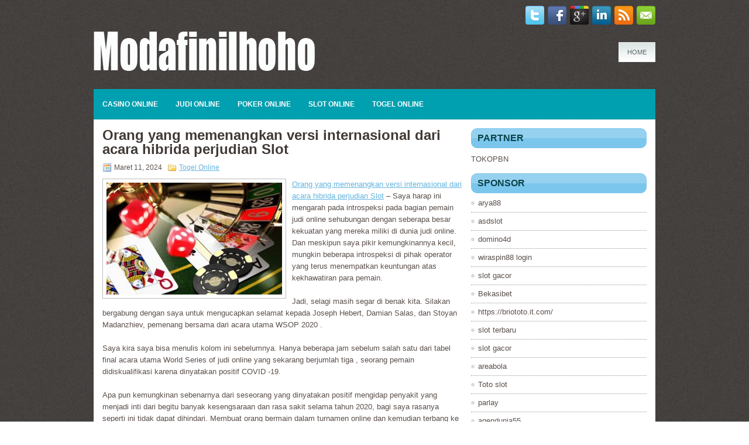

--- FILE ---
content_type: text/html; charset=UTF-8
request_url: https://modafinilhoho.com/orang-yang-memenangkan-versi-internasional-dari-acara-hibrida-perjudian-slot/
body_size: 8120
content:
 <!DOCTYPE html><html xmlns="http://www.w3.org/1999/xhtml" lang="id">
<head profile="http://gmpg.org/xfn/11">
<meta http-equiv="Content-Type" content="text/html; charset=UTF-8" />

<meta name="viewport" content="width=device-width, initial-scale=1.0" />

<link rel="stylesheet" href="https://modafinilhoho.com/wp-content/themes/Noveria/lib/css/reset.css" type="text/css" media="screen, projection" />
<link rel="stylesheet" href="https://modafinilhoho.com/wp-content/themes/Noveria/lib/css/defaults.css" type="text/css" media="screen, projection" />
<!--[if lt IE 8]><link rel="stylesheet" href="https://modafinilhoho.com/wp-content/themes/Noveria/lib/css/ie.css" type="text/css" media="screen, projection" /><![endif]-->

<link rel="stylesheet" href="https://modafinilhoho.com/wp-content/themes/Noveria/style.css" type="text/css" media="screen, projection" />

<title>Orang yang memenangkan versi internasional dari acara hibrida perjudian Slot &#8211; Modafinilhoho</title>
<meta name='robots' content='max-image-preview:large' />
<link rel="alternate" type="application/rss+xml" title="Modafinilhoho &raquo; Orang yang memenangkan versi internasional dari acara hibrida perjudian Slot Umpan Komentar" href="https://modafinilhoho.com/orang-yang-memenangkan-versi-internasional-dari-acara-hibrida-perjudian-slot/feed/" />
<script type="text/javascript">
window._wpemojiSettings = {"baseUrl":"https:\/\/s.w.org\/images\/core\/emoji\/14.0.0\/72x72\/","ext":".png","svgUrl":"https:\/\/s.w.org\/images\/core\/emoji\/14.0.0\/svg\/","svgExt":".svg","source":{"concatemoji":"https:\/\/modafinilhoho.com\/wp-includes\/js\/wp-emoji-release.min.js?ver=6.1.1"}};
/*! This file is auto-generated */
!function(e,a,t){var n,r,o,i=a.createElement("canvas"),p=i.getContext&&i.getContext("2d");function s(e,t){var a=String.fromCharCode,e=(p.clearRect(0,0,i.width,i.height),p.fillText(a.apply(this,e),0,0),i.toDataURL());return p.clearRect(0,0,i.width,i.height),p.fillText(a.apply(this,t),0,0),e===i.toDataURL()}function c(e){var t=a.createElement("script");t.src=e,t.defer=t.type="text/javascript",a.getElementsByTagName("head")[0].appendChild(t)}for(o=Array("flag","emoji"),t.supports={everything:!0,everythingExceptFlag:!0},r=0;r<o.length;r++)t.supports[o[r]]=function(e){if(p&&p.fillText)switch(p.textBaseline="top",p.font="600 32px Arial",e){case"flag":return s([127987,65039,8205,9895,65039],[127987,65039,8203,9895,65039])?!1:!s([55356,56826,55356,56819],[55356,56826,8203,55356,56819])&&!s([55356,57332,56128,56423,56128,56418,56128,56421,56128,56430,56128,56423,56128,56447],[55356,57332,8203,56128,56423,8203,56128,56418,8203,56128,56421,8203,56128,56430,8203,56128,56423,8203,56128,56447]);case"emoji":return!s([129777,127995,8205,129778,127999],[129777,127995,8203,129778,127999])}return!1}(o[r]),t.supports.everything=t.supports.everything&&t.supports[o[r]],"flag"!==o[r]&&(t.supports.everythingExceptFlag=t.supports.everythingExceptFlag&&t.supports[o[r]]);t.supports.everythingExceptFlag=t.supports.everythingExceptFlag&&!t.supports.flag,t.DOMReady=!1,t.readyCallback=function(){t.DOMReady=!0},t.supports.everything||(n=function(){t.readyCallback()},a.addEventListener?(a.addEventListener("DOMContentLoaded",n,!1),e.addEventListener("load",n,!1)):(e.attachEvent("onload",n),a.attachEvent("onreadystatechange",function(){"complete"===a.readyState&&t.readyCallback()})),(e=t.source||{}).concatemoji?c(e.concatemoji):e.wpemoji&&e.twemoji&&(c(e.twemoji),c(e.wpemoji)))}(window,document,window._wpemojiSettings);
</script>
<style type="text/css">
img.wp-smiley,
img.emoji {
	display: inline !important;
	border: none !important;
	box-shadow: none !important;
	height: 1em !important;
	width: 1em !important;
	margin: 0 0.07em !important;
	vertical-align: -0.1em !important;
	background: none !important;
	padding: 0 !important;
}
</style>
	<link rel='stylesheet' id='wp-block-library-css' href='https://modafinilhoho.com/wp-includes/css/dist/block-library/style.min.css?ver=6.1.1' type='text/css' media='all' />
<link rel='stylesheet' id='classic-theme-styles-css' href='https://modafinilhoho.com/wp-includes/css/classic-themes.min.css?ver=1' type='text/css' media='all' />
<style id='global-styles-inline-css' type='text/css'>
body{--wp--preset--color--black: #000000;--wp--preset--color--cyan-bluish-gray: #abb8c3;--wp--preset--color--white: #ffffff;--wp--preset--color--pale-pink: #f78da7;--wp--preset--color--vivid-red: #cf2e2e;--wp--preset--color--luminous-vivid-orange: #ff6900;--wp--preset--color--luminous-vivid-amber: #fcb900;--wp--preset--color--light-green-cyan: #7bdcb5;--wp--preset--color--vivid-green-cyan: #00d084;--wp--preset--color--pale-cyan-blue: #8ed1fc;--wp--preset--color--vivid-cyan-blue: #0693e3;--wp--preset--color--vivid-purple: #9b51e0;--wp--preset--gradient--vivid-cyan-blue-to-vivid-purple: linear-gradient(135deg,rgba(6,147,227,1) 0%,rgb(155,81,224) 100%);--wp--preset--gradient--light-green-cyan-to-vivid-green-cyan: linear-gradient(135deg,rgb(122,220,180) 0%,rgb(0,208,130) 100%);--wp--preset--gradient--luminous-vivid-amber-to-luminous-vivid-orange: linear-gradient(135deg,rgba(252,185,0,1) 0%,rgba(255,105,0,1) 100%);--wp--preset--gradient--luminous-vivid-orange-to-vivid-red: linear-gradient(135deg,rgba(255,105,0,1) 0%,rgb(207,46,46) 100%);--wp--preset--gradient--very-light-gray-to-cyan-bluish-gray: linear-gradient(135deg,rgb(238,238,238) 0%,rgb(169,184,195) 100%);--wp--preset--gradient--cool-to-warm-spectrum: linear-gradient(135deg,rgb(74,234,220) 0%,rgb(151,120,209) 20%,rgb(207,42,186) 40%,rgb(238,44,130) 60%,rgb(251,105,98) 80%,rgb(254,248,76) 100%);--wp--preset--gradient--blush-light-purple: linear-gradient(135deg,rgb(255,206,236) 0%,rgb(152,150,240) 100%);--wp--preset--gradient--blush-bordeaux: linear-gradient(135deg,rgb(254,205,165) 0%,rgb(254,45,45) 50%,rgb(107,0,62) 100%);--wp--preset--gradient--luminous-dusk: linear-gradient(135deg,rgb(255,203,112) 0%,rgb(199,81,192) 50%,rgb(65,88,208) 100%);--wp--preset--gradient--pale-ocean: linear-gradient(135deg,rgb(255,245,203) 0%,rgb(182,227,212) 50%,rgb(51,167,181) 100%);--wp--preset--gradient--electric-grass: linear-gradient(135deg,rgb(202,248,128) 0%,rgb(113,206,126) 100%);--wp--preset--gradient--midnight: linear-gradient(135deg,rgb(2,3,129) 0%,rgb(40,116,252) 100%);--wp--preset--duotone--dark-grayscale: url('#wp-duotone-dark-grayscale');--wp--preset--duotone--grayscale: url('#wp-duotone-grayscale');--wp--preset--duotone--purple-yellow: url('#wp-duotone-purple-yellow');--wp--preset--duotone--blue-red: url('#wp-duotone-blue-red');--wp--preset--duotone--midnight: url('#wp-duotone-midnight');--wp--preset--duotone--magenta-yellow: url('#wp-duotone-magenta-yellow');--wp--preset--duotone--purple-green: url('#wp-duotone-purple-green');--wp--preset--duotone--blue-orange: url('#wp-duotone-blue-orange');--wp--preset--font-size--small: 13px;--wp--preset--font-size--medium: 20px;--wp--preset--font-size--large: 36px;--wp--preset--font-size--x-large: 42px;--wp--preset--spacing--20: 0.44rem;--wp--preset--spacing--30: 0.67rem;--wp--preset--spacing--40: 1rem;--wp--preset--spacing--50: 1.5rem;--wp--preset--spacing--60: 2.25rem;--wp--preset--spacing--70: 3.38rem;--wp--preset--spacing--80: 5.06rem;}:where(.is-layout-flex){gap: 0.5em;}body .is-layout-flow > .alignleft{float: left;margin-inline-start: 0;margin-inline-end: 2em;}body .is-layout-flow > .alignright{float: right;margin-inline-start: 2em;margin-inline-end: 0;}body .is-layout-flow > .aligncenter{margin-left: auto !important;margin-right: auto !important;}body .is-layout-constrained > .alignleft{float: left;margin-inline-start: 0;margin-inline-end: 2em;}body .is-layout-constrained > .alignright{float: right;margin-inline-start: 2em;margin-inline-end: 0;}body .is-layout-constrained > .aligncenter{margin-left: auto !important;margin-right: auto !important;}body .is-layout-constrained > :where(:not(.alignleft):not(.alignright):not(.alignfull)){max-width: var(--wp--style--global--content-size);margin-left: auto !important;margin-right: auto !important;}body .is-layout-constrained > .alignwide{max-width: var(--wp--style--global--wide-size);}body .is-layout-flex{display: flex;}body .is-layout-flex{flex-wrap: wrap;align-items: center;}body .is-layout-flex > *{margin: 0;}:where(.wp-block-columns.is-layout-flex){gap: 2em;}.has-black-color{color: var(--wp--preset--color--black) !important;}.has-cyan-bluish-gray-color{color: var(--wp--preset--color--cyan-bluish-gray) !important;}.has-white-color{color: var(--wp--preset--color--white) !important;}.has-pale-pink-color{color: var(--wp--preset--color--pale-pink) !important;}.has-vivid-red-color{color: var(--wp--preset--color--vivid-red) !important;}.has-luminous-vivid-orange-color{color: var(--wp--preset--color--luminous-vivid-orange) !important;}.has-luminous-vivid-amber-color{color: var(--wp--preset--color--luminous-vivid-amber) !important;}.has-light-green-cyan-color{color: var(--wp--preset--color--light-green-cyan) !important;}.has-vivid-green-cyan-color{color: var(--wp--preset--color--vivid-green-cyan) !important;}.has-pale-cyan-blue-color{color: var(--wp--preset--color--pale-cyan-blue) !important;}.has-vivid-cyan-blue-color{color: var(--wp--preset--color--vivid-cyan-blue) !important;}.has-vivid-purple-color{color: var(--wp--preset--color--vivid-purple) !important;}.has-black-background-color{background-color: var(--wp--preset--color--black) !important;}.has-cyan-bluish-gray-background-color{background-color: var(--wp--preset--color--cyan-bluish-gray) !important;}.has-white-background-color{background-color: var(--wp--preset--color--white) !important;}.has-pale-pink-background-color{background-color: var(--wp--preset--color--pale-pink) !important;}.has-vivid-red-background-color{background-color: var(--wp--preset--color--vivid-red) !important;}.has-luminous-vivid-orange-background-color{background-color: var(--wp--preset--color--luminous-vivid-orange) !important;}.has-luminous-vivid-amber-background-color{background-color: var(--wp--preset--color--luminous-vivid-amber) !important;}.has-light-green-cyan-background-color{background-color: var(--wp--preset--color--light-green-cyan) !important;}.has-vivid-green-cyan-background-color{background-color: var(--wp--preset--color--vivid-green-cyan) !important;}.has-pale-cyan-blue-background-color{background-color: var(--wp--preset--color--pale-cyan-blue) !important;}.has-vivid-cyan-blue-background-color{background-color: var(--wp--preset--color--vivid-cyan-blue) !important;}.has-vivid-purple-background-color{background-color: var(--wp--preset--color--vivid-purple) !important;}.has-black-border-color{border-color: var(--wp--preset--color--black) !important;}.has-cyan-bluish-gray-border-color{border-color: var(--wp--preset--color--cyan-bluish-gray) !important;}.has-white-border-color{border-color: var(--wp--preset--color--white) !important;}.has-pale-pink-border-color{border-color: var(--wp--preset--color--pale-pink) !important;}.has-vivid-red-border-color{border-color: var(--wp--preset--color--vivid-red) !important;}.has-luminous-vivid-orange-border-color{border-color: var(--wp--preset--color--luminous-vivid-orange) !important;}.has-luminous-vivid-amber-border-color{border-color: var(--wp--preset--color--luminous-vivid-amber) !important;}.has-light-green-cyan-border-color{border-color: var(--wp--preset--color--light-green-cyan) !important;}.has-vivid-green-cyan-border-color{border-color: var(--wp--preset--color--vivid-green-cyan) !important;}.has-pale-cyan-blue-border-color{border-color: var(--wp--preset--color--pale-cyan-blue) !important;}.has-vivid-cyan-blue-border-color{border-color: var(--wp--preset--color--vivid-cyan-blue) !important;}.has-vivid-purple-border-color{border-color: var(--wp--preset--color--vivid-purple) !important;}.has-vivid-cyan-blue-to-vivid-purple-gradient-background{background: var(--wp--preset--gradient--vivid-cyan-blue-to-vivid-purple) !important;}.has-light-green-cyan-to-vivid-green-cyan-gradient-background{background: var(--wp--preset--gradient--light-green-cyan-to-vivid-green-cyan) !important;}.has-luminous-vivid-amber-to-luminous-vivid-orange-gradient-background{background: var(--wp--preset--gradient--luminous-vivid-amber-to-luminous-vivid-orange) !important;}.has-luminous-vivid-orange-to-vivid-red-gradient-background{background: var(--wp--preset--gradient--luminous-vivid-orange-to-vivid-red) !important;}.has-very-light-gray-to-cyan-bluish-gray-gradient-background{background: var(--wp--preset--gradient--very-light-gray-to-cyan-bluish-gray) !important;}.has-cool-to-warm-spectrum-gradient-background{background: var(--wp--preset--gradient--cool-to-warm-spectrum) !important;}.has-blush-light-purple-gradient-background{background: var(--wp--preset--gradient--blush-light-purple) !important;}.has-blush-bordeaux-gradient-background{background: var(--wp--preset--gradient--blush-bordeaux) !important;}.has-luminous-dusk-gradient-background{background: var(--wp--preset--gradient--luminous-dusk) !important;}.has-pale-ocean-gradient-background{background: var(--wp--preset--gradient--pale-ocean) !important;}.has-electric-grass-gradient-background{background: var(--wp--preset--gradient--electric-grass) !important;}.has-midnight-gradient-background{background: var(--wp--preset--gradient--midnight) !important;}.has-small-font-size{font-size: var(--wp--preset--font-size--small) !important;}.has-medium-font-size{font-size: var(--wp--preset--font-size--medium) !important;}.has-large-font-size{font-size: var(--wp--preset--font-size--large) !important;}.has-x-large-font-size{font-size: var(--wp--preset--font-size--x-large) !important;}
.wp-block-navigation a:where(:not(.wp-element-button)){color: inherit;}
:where(.wp-block-columns.is-layout-flex){gap: 2em;}
.wp-block-pullquote{font-size: 1.5em;line-height: 1.6;}
</style>
<script type='text/javascript' src='https://modafinilhoho.com/wp-includes/js/jquery/jquery.min.js?ver=3.6.1' id='jquery-core-js'></script>
<script type='text/javascript' src='https://modafinilhoho.com/wp-includes/js/jquery/jquery-migrate.min.js?ver=3.3.2' id='jquery-migrate-js'></script>
<script type='text/javascript' src='https://modafinilhoho.com/wp-content/themes/Noveria/lib/js/superfish.js?ver=6.1.1' id='superfish-js'></script>
<script type='text/javascript' src='https://modafinilhoho.com/wp-content/themes/Noveria/lib/js/jquery.mobilemenu.js?ver=6.1.1' id='mobilemenu-js'></script>
<link rel="https://api.w.org/" href="https://modafinilhoho.com/wp-json/" /><link rel="alternate" type="application/json" href="https://modafinilhoho.com/wp-json/wp/v2/posts/728" /><link rel="EditURI" type="application/rsd+xml" title="RSD" href="https://modafinilhoho.com/xmlrpc.php?rsd" />
<link rel="wlwmanifest" type="application/wlwmanifest+xml" href="https://modafinilhoho.com/wp-includes/wlwmanifest.xml" />

<link rel="canonical" href="https://modafinilhoho.com/orang-yang-memenangkan-versi-internasional-dari-acara-hibrida-perjudian-slot/" />
<link rel='shortlink' href='https://modafinilhoho.com/?p=728' />
<link rel="alternate" type="application/json+oembed" href="https://modafinilhoho.com/wp-json/oembed/1.0/embed?url=https%3A%2F%2Fmodafinilhoho.com%2Forang-yang-memenangkan-versi-internasional-dari-acara-hibrida-perjudian-slot%2F" />
<link rel="alternate" type="text/xml+oembed" href="https://modafinilhoho.com/wp-json/oembed/1.0/embed?url=https%3A%2F%2Fmodafinilhoho.com%2Forang-yang-memenangkan-versi-internasional-dari-acara-hibrida-perjudian-slot%2F&#038;format=xml" />
<link rel="shortcut icon" href="https://modafinilhoho.com/wp-content/themes/Noveria/images/favicon.png" type="image/x-icon" />
<link rel="alternate" type="application/rss+xml" title="Modafinilhoho RSS Feed" href="https://modafinilhoho.com/feed/" />
<link rel="pingback" href="https://modafinilhoho.com/xmlrpc.php" />

</head>

<body class="post-template-default single single-post postid-728 single-format-standard">

<div id="container">

    <div class="clearfix">
    
        <div id="top-social-profiles">
                        <ul class="widget-container"><li class="social-profiles-widget">
            <a href="https://twitter.com/" target="_blank"><img title="Twitter" alt="Twitter" src="https://modafinilhoho.com/wp-content/themes/Noveria/images/social-profiles/twitter.png" /></a><a href="https://facebook.com/" target="_blank"><img title="Facebook" alt="Facebook" src="https://modafinilhoho.com/wp-content/themes/Noveria/images/social-profiles/facebook.png" /></a><a href="https://plus.google.com/" target="_blank"><img title="Google Plus" alt="Google Plus" src="https://modafinilhoho.com/wp-content/themes/Noveria/images/social-profiles/gplus.png" /></a><a href="http://www.linkedin.com/" target="_blank"><img title="LinkedIn" alt="LinkedIn" src="https://modafinilhoho.com/wp-content/themes/Noveria/images/social-profiles/linkedin.png" /></a><a href="https://modafinilhoho.com/feed/" target="_blank"><img title="RSS Feed" alt="RSS Feed" src="https://modafinilhoho.com/wp-content/themes/Noveria/images/social-profiles/rss.png" /></a><a href="/cdn-cgi/l/email-protection#ea93859f98aa8f878b8386c4898587" target="_blank"><img title="Email" alt="Email" src="https://modafinilhoho.com/wp-content/themes/Noveria/images/social-profiles/email.png" /></a>            </li></ul>
                    </div>
        
    </div>
    
    <div id="header">
    
        <div class="logo">
         
            <a href="https://modafinilhoho.com"><img src="https://modafinilhoho.com/wp-content/themes/Noveria/images/logo.png" alt="Modafinilhoho" title="Modafinilhoho" /></a>
         
        </div><!-- .logo -->

        <div class="header-right">
            			        <div class="menu-primary-container">
			<ul class="menus menu-primary">
                <li ><a href="https://modafinilhoho.com">Home</a></li>
							</ul>
		</div>
                      <!--.primary menu--> 	
                </div><!-- .header-right -->
        
    </div><!-- #header -->
    
            <div class="clearfix">
            			        <div class="menu-secondary-container">
			<ul class="menus menu-secondary">
					<li class="cat-item cat-item-2"><a href="https://modafinilhoho.com/category/casino-online/">Casino Online</a>
</li>
	<li class="cat-item cat-item-1"><a href="https://modafinilhoho.com/category/judi-online/">Judi Online</a>
</li>
	<li class="cat-item cat-item-3"><a href="https://modafinilhoho.com/category/poker-online/">Poker Online</a>
</li>
	<li class="cat-item cat-item-4"><a href="https://modafinilhoho.com/category/slot-online/">Slot Online</a>
</li>
	<li class="cat-item cat-item-5"><a href="https://modafinilhoho.com/category/togel-online/">Togel Online</a>
</li>
			</ul>
		</div>
                      <!--.secondary menu--> 	
                </div>
    
    <div id="main">
    
            
        <div id="content">
            
                    
            
    <div class="post post-single clearfix post-728 type-post status-publish format-standard has-post-thumbnail hentry category-togel-online tag-casino tag-judi tag-poker tag-slot tag-togel" id="post-728">
    
        <h2 class="title">Orang yang memenangkan versi internasional dari acara hibrida perjudian Slot</h2>
        
        <div class="postmeta-primary">
    
            <span class="meta_date">Maret 11, 2024</span>
           &nbsp; <span class="meta_categories"><a href="https://modafinilhoho.com/category/togel-online/" rel="category tag">Togel Online</a></span>
    
                 
        </div>
        
        <div class="entry clearfix">
            
            <img width="300" height="191" src="https://modafinilhoho.com/wp-content/uploads/2023/07/koin-111170.jpg" class="alignleft featured_image wp-post-image" alt="" decoding="async" srcset="https://modafinilhoho.com/wp-content/uploads/2023/07/koin-111170.jpg 512w, https://modafinilhoho.com/wp-content/uploads/2023/07/koin-111170-300x191.jpg 300w" sizes="(max-width: 300px) 100vw, 300px" />            
            <p><a href="https://modafinilhoho.com/orang-yang-memenangkan-versi-internasional-dari-acara-hibrida-perjudian-slot/">Orang yang memenangkan versi internasional dari acara hibrida perjudian Slot</a> &#8211; Saya harap ini mengarah pada introspeksi pada bagian pemain judi online sehubungan dengan seberapa besar kekuatan yang mereka miliki di dunia judi online. Dan meskipun saya pikir kemungkinannya kecil, mungkin beberapa introspeksi di pihak operator yang terus menempatkan keuntungan atas kekhawatiran para pemain.</p>
<p>Jadi, selagi masih segar di benak kita. Silakan bergabung dengan saya untuk mengucapkan selamat kepada Joseph Hebert, Damian Salas, dan Stoyan Madanzhiev, pemenang bersama dari acara utama WSOP 2020 .</p>
<p>Saya kira saya bisa menulis kolom ini sebelumnya. Hanya beberapa jam sebelum salah satu dari tabel final acara utama World Series of judi online yang sekarang berjumlah tiga , seorang pemain didiskualifikasi karena dinyatakan positif COVID -19.</p>
<p>Apa pun kemungkinan sebenarnya dari seseorang yang dinyatakan positif mengidap penyakit yang menjadi inti dari begitu banyak kesengsaraan dan rasa sakit selama tahun 2020, bagi saya rasanya seperti ini tidak dapat dihindari. Membuat orang bermain dalam turnamen online dan kemudian terbang ke Las Vegas untuk meja final langsung di tengah pandemi mengundang bencana.</p>
<p>“Menawarkan turnamen seperti ini di mana para pemain harus melakukan perjalanan untuk bermain di dalamnya kunjungi agen judi <a href="https://wigrapes.org/">slot</a> online, selama hari-hari terburuk pandemi, adalah tindakan sinis dan tidak bertanggung jawab oleh mereka yang bertanggung jawab di WSOP dan, meskipun saya hanya hidup dalam empat jam berkendara dari Las Vegas dan memiliki tempat bermain yang aman, saya tidak akan berpartisipasi dalam acara ini. Saya hanya merasa tidak nyaman mendukungnya.</p>
    
        </div>
        
        <div class="postmeta-secondary"><span class="meta_tags"><a href="https://modafinilhoho.com/tag/casino/" rel="tag">Casino</a>, <a href="https://modafinilhoho.com/tag/judi/" rel="tag">Judi</a>, <a href="https://modafinilhoho.com/tag/poker/" rel="tag">Poker</a>, <a href="https://modafinilhoho.com/tag/slot/" rel="tag">Slot</a>, <a href="https://modafinilhoho.com/tag/togel/" rel="tag">Togel</a></span></div> 
        
    
    </div><!-- Post ID 728 -->
    
                
                    
        </div><!-- #content -->
    
        
<div id="sidebar-primary">

		<ul class="widget_text widget-container">
			<li id="custom_html-6" class="widget_text widget widget_custom_html">
				<h3 class="widgettitle">PARTNER</h3>
				<div class="textwidget custom-html-widget"><a href="https://www.tokopbn.com/">TOKOPBN</a></div>
			</li>
		</ul>
    	
		<ul class="widget-container">
			<li id="sponsor" class="widget widget_meta">
				<h3 class="widgettitle">Sponsor</h3>			
				<ul>
					<li><a href="https://www.ahk-usa.com/slot-qris/">arya88</a></li>
                            <li><a href="https://asdslotlight.com/">asdslot</a></li>
                            <li><a href="https://domino4dguard.com/">domino4d</a></li>
                            <li><a href="https://levoisin.com/">wiraspin88 login</a></li>
                            <li><a href="https://www.vaibhavlakshmi.org/vaibhav-lakshmi-aarti.html">slot gacor</a></li>
                            <li><a href="https://bekasibett.com/">Bekasibet</a></li>
                            <li><a href="https://briototo.it.com/">https://briototo.it.com/</a></li>
                            <li><a href="https://www.asianwindky.com/menu">slot terbaru</a></li>
                            <li><a href="https://majesticpridebengals.com/for_sale/">slot gacor</a></li>
                            <li><a href="https://areabola-liga.com/">areabola</a></li>
                            <li><a href="https://www.pokpokthaikitchen.com/blank-1">Toto slot</a></li>
                            <li><a href="https://eaglesmerecottages.com/">parlay</a></li>
                            <li><a href="https://celagendunia55.com/">agendunia55</a></li>
                            <li><a href="https://aliceripoll.com/">pg slot online</a></li>
                            <li><a href="https://alnmag.com/">WEB77</a></li>
                            <li><a href="https://orderpizzajoint.com/">gaskan88</a></li>
                            				</ul>
			</li>
		</ul>

    <ul class="widget-container"><li id="meta-4" class="widget widget_meta"><h3 class="widgettitle">Meta</h3>
		<ul>
						<li><a href="https://modafinilhoho.com/wp-login.php">Masuk</a></li>
			<li><a href="https://modafinilhoho.com/feed/">Feed entri</a></li>
			<li><a href="https://modafinilhoho.com/comments/feed/">Feed komentar</a></li>

			<li><a href="https://wordpress.org/">WordPress.org</a></li>
		</ul>

		</li></ul><ul class="widget-container"><li id="search-4" class="widget widget_search"> 
<div id="search" title="Type and hit enter">
    <form method="get" id="searchform" action="https://modafinilhoho.com/"> 
        <input type="text" value="Search" 
            name="s" id="s"  onblur="if (this.value == '')  {this.value = 'Search';}"  
            onfocus="if (this.value == 'Search') {this.value = '';}" 
        />
    </form>
</div><!-- #search --></li></ul><ul class="widget-container"><li id="archives-4" class="widget widget_archive"><h3 class="widgettitle">Arsip</h3>
			<ul>
					<li><a href='https://modafinilhoho.com/2026/01/'>Januari 2026</a>&nbsp;(28)</li>
	<li><a href='https://modafinilhoho.com/2025/12/'>Desember 2025</a>&nbsp;(32)</li>
	<li><a href='https://modafinilhoho.com/2025/11/'>November 2025</a>&nbsp;(36)</li>
	<li><a href='https://modafinilhoho.com/2025/10/'>Oktober 2025</a>&nbsp;(32)</li>
	<li><a href='https://modafinilhoho.com/2025/09/'>September 2025</a>&nbsp;(29)</li>
	<li><a href='https://modafinilhoho.com/2025/08/'>Agustus 2025</a>&nbsp;(16)</li>
	<li><a href='https://modafinilhoho.com/2025/07/'>Juli 2025</a>&nbsp;(25)</li>
	<li><a href='https://modafinilhoho.com/2025/06/'>Juni 2025</a>&nbsp;(29)</li>
	<li><a href='https://modafinilhoho.com/2025/05/'>Mei 2025</a>&nbsp;(18)</li>
	<li><a href='https://modafinilhoho.com/2025/04/'>April 2025</a>&nbsp;(24)</li>
	<li><a href='https://modafinilhoho.com/2025/03/'>Maret 2025</a>&nbsp;(39)</li>
	<li><a href='https://modafinilhoho.com/2025/02/'>Februari 2025</a>&nbsp;(29)</li>
	<li><a href='https://modafinilhoho.com/2025/01/'>Januari 2025</a>&nbsp;(27)</li>
	<li><a href='https://modafinilhoho.com/2024/12/'>Desember 2024</a>&nbsp;(33)</li>
	<li><a href='https://modafinilhoho.com/2024/11/'>November 2024</a>&nbsp;(29)</li>
	<li><a href='https://modafinilhoho.com/2024/10/'>Oktober 2024</a>&nbsp;(44)</li>
	<li><a href='https://modafinilhoho.com/2024/09/'>September 2024</a>&nbsp;(30)</li>
	<li><a href='https://modafinilhoho.com/2024/08/'>Agustus 2024</a>&nbsp;(40)</li>
	<li><a href='https://modafinilhoho.com/2024/07/'>Juli 2024</a>&nbsp;(36)</li>
	<li><a href='https://modafinilhoho.com/2024/06/'>Juni 2024</a>&nbsp;(41)</li>
	<li><a href='https://modafinilhoho.com/2024/05/'>Mei 2024</a>&nbsp;(31)</li>
	<li><a href='https://modafinilhoho.com/2024/04/'>April 2024</a>&nbsp;(34)</li>
	<li><a href='https://modafinilhoho.com/2024/03/'>Maret 2024</a>&nbsp;(42)</li>
	<li><a href='https://modafinilhoho.com/2024/02/'>Februari 2024</a>&nbsp;(29)</li>
	<li><a href='https://modafinilhoho.com/2024/01/'>Januari 2024</a>&nbsp;(15)</li>
	<li><a href='https://modafinilhoho.com/2023/12/'>Desember 2023</a>&nbsp;(25)</li>
	<li><a href='https://modafinilhoho.com/2023/11/'>November 2023</a>&nbsp;(18)</li>
	<li><a href='https://modafinilhoho.com/2023/10/'>Oktober 2023</a>&nbsp;(28)</li>
	<li><a href='https://modafinilhoho.com/2023/09/'>September 2023</a>&nbsp;(13)</li>
	<li><a href='https://modafinilhoho.com/2023/08/'>Agustus 2023</a>&nbsp;(6)</li>
			</ul>

			</li></ul><ul class="widget-container"><li id="categories-2" class="widget widget_categories"><h3 class="widgettitle">Kategori</h3>
			<ul>
					<li class="cat-item cat-item-2"><a href="https://modafinilhoho.com/category/casino-online/">Casino Online</a> (153)
</li>
	<li class="cat-item cat-item-1"><a href="https://modafinilhoho.com/category/judi-online/">Judi Online</a> (145)
</li>
	<li class="cat-item cat-item-3"><a href="https://modafinilhoho.com/category/poker-online/">Poker Online</a> (152)
</li>
	<li class="cat-item cat-item-4"><a href="https://modafinilhoho.com/category/slot-online/">Slot Online</a> (131)
</li>
	<li class="cat-item cat-item-5"><a href="https://modafinilhoho.com/category/togel-online/">Togel Online</a> (277)
</li>
			</ul>

			</li></ul>
		<ul class="widget-container"><li id="recent-posts-4" class="widget widget_recent_entries">
		<h3 class="widgettitle">Pos-pos Terbaru</h3>
		<ul>
											<li>
					<a href="https://modafinilhoho.com/ketahui-peluang-sebelum-anda-bertindak-saat-bermain-toto-2026/">Ketahui peluang sebelum Anda bertindak saat bermain Toto 2026</a>
											<span class="post-date">Januari 26, 2026</span>
									</li>
											<li>
					<a href="https://modafinilhoho.com/bagaimana-strategi-gto-digunakan-dalam-permainan-semacam-casino-poker-2026-las-vegas/">Bagaimana strategi GTO digunakan dalam permainan semacam Casino Poker 2026 Las Vegas</a>
											<span class="post-date">Januari 25, 2026</span>
									</li>
											<li>
					<a href="https://modafinilhoho.com/perusahaan-judi-toto-2026-paling-besar-di-inggris-sudah-sepakat-untuk-berperan/">Perusahaan judi Toto 2026 paling besar di Inggris sudah sepakat untuk berperan</a>
											<span class="post-date">Januari 23, 2026</span>
									</li>
											<li>
					<a href="https://modafinilhoho.com/kejuaraan-dunia-slot-qq-2026-sedang-berjalan-di-las-vegas-dengan-89-acara/">Kejuaraan Dunia Slot QQ 2026 sedang berjalan di Las Vegas dengan 89 acara</a>
											<span class="post-date">Januari 23, 2026</span>
									</li>
											<li>
					<a href="https://modafinilhoho.com/memutar-meja-judi-toto-2026-pada-posisi-buta-kecil/">Memutar meja judi Toto 2026 pada posisi buta kecil</a>
											<span class="post-date">Januari 21, 2026</span>
									</li>
					</ul>

		</li></ul><ul class="widget-container"><li id="tag_cloud-2" class="widget widget_tag_cloud"><h3 class="widgettitle">Tag</h3><div class="tagcloud"><a href="https://modafinilhoho.com/tag/casino/" class="tag-cloud-link tag-link-7 tag-link-position-1" style="font-size: 8pt;" aria-label="Casino (857 item)">Casino</a>
<a href="https://modafinilhoho.com/tag/judi/" class="tag-cloud-link tag-link-6 tag-link-position-2" style="font-size: 8pt;" aria-label="Judi (857 item)">Judi</a>
<a href="https://modafinilhoho.com/tag/poker/" class="tag-cloud-link tag-link-8 tag-link-position-3" style="font-size: 8pt;" aria-label="Poker (857 item)">Poker</a>
<a href="https://modafinilhoho.com/tag/slot/" class="tag-cloud-link tag-link-9 tag-link-position-4" style="font-size: 8pt;" aria-label="Slot (857 item)">Slot</a>
<a href="https://modafinilhoho.com/tag/togel/" class="tag-cloud-link tag-link-10 tag-link-position-5" style="font-size: 8pt;" aria-label="Togel (857 item)">Togel</a></div>
</li></ul>    
</div><!-- #sidebar-primary -->        
                
    </div><!-- #main -->
    

    <div id="footer">
    
        <div id="copyrights">
             &copy; 2026  <a href="https://modafinilhoho.com">Modafinilhoho</a> 
        </div>
        
                
        <div id="credits" style="overflow-y: hidden;overflow-x: visible;width: 400px;margin: auto;">
				<div style="width: 10000px;text-align: left;">
					Powered by <a href="http://wordpress.org/"><strong>WordPress</strong></a> | Theme Designed by:  <a href="https://www.bca.co.id/" rel="follow">Bank bca</a> <a href="https://www.bni.co.id/" rel="follow">Bank bni</a> <a href="https://bri.co.id/" rel="follow">Bank bri</a> <a href="https://www.btn.co.id/" rel="follow">Bank btn</a> <a href="https://www.cimbniaga.co.id" rel="follow">Bank cimbniaga</a> <a href="https://www.citibank.co.id/" rel="follow">Bank citibank</a> <a href="https://www.danamon.co.id" rel="follow">Bank danamon</a> <a href="https://www.bi.go.id/" rel="follow">Bank Indonesia</a> <a href="https://www.klikmbc.co.id/" rel="follow">Bank klikmbc</a> <a href="https://www.bankmandiri.co.id/" rel="follow">Bank mandiri</a> <a href="https://www.ocbc.com/" rel="follow">Bank ocbc</a> <a href="https://www.panin.co.id/" rel="follow">bank Panin</a> <a href="https://facebook.com/" rel="follow">facebook</a> <a href="https://google.co.id/" rel="follow">google</a> <a href="https://www.instagram.com/" rel="follow">instagram</a> <a href="https://www.maybank.co.id/" rel="follow">maybank</a> <a href="https://paypal.com/" rel="follow">paypall</a> <a href="https://www.telkom.co.id/" rel="follow">telkom</a> <a href="https://www.telkomsel.com/" rel="follow">telkomsel</a> <a href="https://www.tiktok.com/" rel="follow">tiktok</a> <a href="https://twitter.com/" rel="follow">twitter</a> <a href="https://web.whatsapp.com/" rel="follow">WA</a> <a href="https://youtube.com/" rel="follow">youtube</a>						
				</div>
			</div><!-- #credits -->
        
    </div><!-- #footer -->
    
</div><!-- #container -->

<script data-cfasync="false" src="/cdn-cgi/scripts/5c5dd728/cloudflare-static/email-decode.min.js"></script><script type='text/javascript' src='https://modafinilhoho.com/wp-includes/js/comment-reply.min.js?ver=6.1.1' id='comment-reply-js'></script>
<script type='text/javascript' src='https://modafinilhoho.com/wp-includes/js/hoverIntent.min.js?ver=1.10.2' id='hoverIntent-js'></script>

<script type='text/javascript'>
/* <![CDATA[ */
jQuery.noConflict();
jQuery(function(){ 
	jQuery('ul.menu-primary').superfish({ 
	animation: {opacity:'show'},
autoArrows:  true,
                dropShadows: false, 
                speed: 200,
                delay: 800
                });
            });
jQuery('.menu-primary-container').mobileMenu({
                defaultText: 'Menu',
                className: 'menu-primary-responsive',
                containerClass: 'menu-primary-responsive-container',
                subMenuDash: '&ndash;'
            });

jQuery(function(){ 
	jQuery('ul.menu-secondary').superfish({ 
	animation: {opacity:'show'},
autoArrows:  true,
                dropShadows: false, 
                speed: 200,
                delay: 800
                });
            });
jQuery('.menu-secondary-container').mobileMenu({
                defaultText: 'Navigation',
                className: 'menu-secondary-responsive',
                containerClass: 'menu-secondary-responsive-container',
                subMenuDash: '&ndash;'
            });

/* ]]> */
</script>
<script defer src="https://static.cloudflareinsights.com/beacon.min.js/vcd15cbe7772f49c399c6a5babf22c1241717689176015" integrity="sha512-ZpsOmlRQV6y907TI0dKBHq9Md29nnaEIPlkf84rnaERnq6zvWvPUqr2ft8M1aS28oN72PdrCzSjY4U6VaAw1EQ==" data-cf-beacon='{"version":"2024.11.0","token":"b13fef4838d440b792c11409b8693d5d","r":1,"server_timing":{"name":{"cfCacheStatus":true,"cfEdge":true,"cfExtPri":true,"cfL4":true,"cfOrigin":true,"cfSpeedBrain":true},"location_startswith":null}}' crossorigin="anonymous"></script>
</body>
</html>